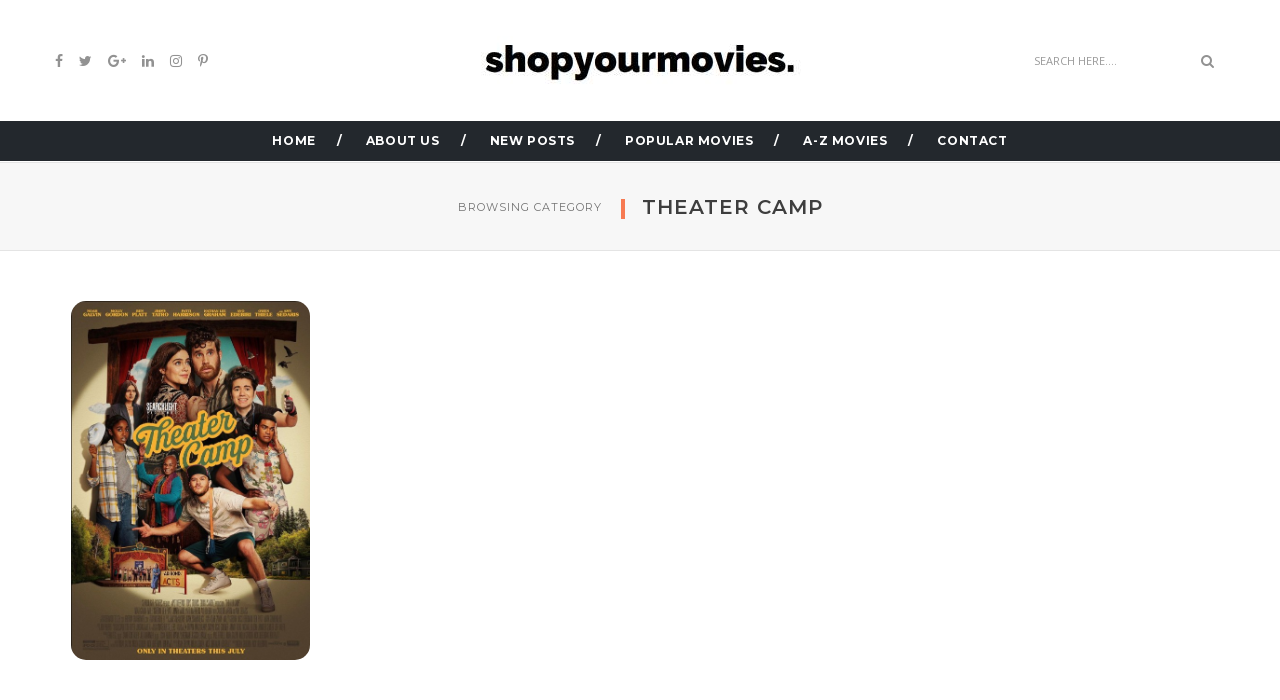

--- FILE ---
content_type: text/html; charset=UTF-8
request_url: https://www.shopyourmovies.com/theater-camp/
body_size: 69023
content:
<!DOCTYPE html>
<html dir="ltr" lang="en-US" prefix="og: https://ogp.me/ns#" class="no-js">
<head><meta charset="UTF-8"><script>if(navigator.userAgent.match(/MSIE|Internet Explorer/i)||navigator.userAgent.match(/Trident\/7\..*?rv:11/i)){var href=document.location.href;if(!href.match(/[?&]nowprocket/)){if(href.indexOf("?")==-1){if(href.indexOf("#")==-1){document.location.href=href+"?nowprocket=1"}else{document.location.href=href.replace("#","?nowprocket=1#")}}else{if(href.indexOf("#")==-1){document.location.href=href+"&nowprocket=1"}else{document.location.href=href.replace("#","&nowprocket=1#")}}}}</script><script>class RocketLazyLoadScripts{constructor(){this.triggerEvents=["keydown","mousedown","mousemove","touchmove","touchstart","touchend","wheel"],this.userEventHandler=this._triggerListener.bind(this),this.touchStartHandler=this._onTouchStart.bind(this),this.touchMoveHandler=this._onTouchMove.bind(this),this.touchEndHandler=this._onTouchEnd.bind(this),this.clickHandler=this._onClick.bind(this),this.interceptedClicks=[],window.addEventListener("pageshow",(e=>{this.persisted=e.persisted})),window.addEventListener("DOMContentLoaded",(()=>{this._preconnect3rdParties()})),this.delayedScripts={normal:[],async:[],defer:[]},this.allJQueries=[]}_addUserInteractionListener(e){document.hidden?e._triggerListener():(this.triggerEvents.forEach((t=>window.addEventListener(t,e.userEventHandler,{passive:!0}))),window.addEventListener("touchstart",e.touchStartHandler,{passive:!0}),window.addEventListener("mousedown",e.touchStartHandler),document.addEventListener("visibilitychange",e.userEventHandler))}_removeUserInteractionListener(){this.triggerEvents.forEach((e=>window.removeEventListener(e,this.userEventHandler,{passive:!0}))),document.removeEventListener("visibilitychange",this.userEventHandler)}_onTouchStart(e){"HTML"!==e.target.tagName&&(window.addEventListener("touchend",this.touchEndHandler),window.addEventListener("mouseup",this.touchEndHandler),window.addEventListener("touchmove",this.touchMoveHandler,{passive:!0}),window.addEventListener("mousemove",this.touchMoveHandler),e.target.addEventListener("click",this.clickHandler),this._renameDOMAttribute(e.target,"onclick","rocket-onclick"))}_onTouchMove(e){window.removeEventListener("touchend",this.touchEndHandler),window.removeEventListener("mouseup",this.touchEndHandler),window.removeEventListener("touchmove",this.touchMoveHandler,{passive:!0}),window.removeEventListener("mousemove",this.touchMoveHandler),e.target.removeEventListener("click",this.clickHandler),this._renameDOMAttribute(e.target,"rocket-onclick","onclick")}_onTouchEnd(e){window.removeEventListener("touchend",this.touchEndHandler),window.removeEventListener("mouseup",this.touchEndHandler),window.removeEventListener("touchmove",this.touchMoveHandler,{passive:!0}),window.removeEventListener("mousemove",this.touchMoveHandler)}_onClick(e){e.target.removeEventListener("click",this.clickHandler),this._renameDOMAttribute(e.target,"rocket-onclick","onclick"),this.interceptedClicks.push(e),e.preventDefault(),e.stopPropagation(),e.stopImmediatePropagation()}_replayClicks(){window.removeEventListener("touchstart",this.touchStartHandler,{passive:!0}),window.removeEventListener("mousedown",this.touchStartHandler),this.interceptedClicks.forEach((e=>{e.target.dispatchEvent(new MouseEvent("click",{view:e.view,bubbles:!0,cancelable:!0}))}))}_renameDOMAttribute(e,t,n){e.hasAttribute&&e.hasAttribute(t)&&(event.target.setAttribute(n,event.target.getAttribute(t)),event.target.removeAttribute(t))}_triggerListener(){this._removeUserInteractionListener(this),"loading"===document.readyState?document.addEventListener("DOMContentLoaded",this._loadEverythingNow.bind(this)):this._loadEverythingNow()}_preconnect3rdParties(){let e=[];document.querySelectorAll("script[type=rocketlazyloadscript]").forEach((t=>{if(t.hasAttribute("src")){const n=new URL(t.src).origin;n!==location.origin&&e.push({src:n,crossOrigin:t.crossOrigin||"module"===t.getAttribute("data-rocket-type")})}})),e=[...new Map(e.map((e=>[JSON.stringify(e),e]))).values()],this._batchInjectResourceHints(e,"preconnect")}async _loadEverythingNow(){this.lastBreath=Date.now(),this._delayEventListeners(),this._delayJQueryReady(this),this._handleDocumentWrite(),this._registerAllDelayedScripts(),this._preloadAllScripts(),await this._loadScriptsFromList(this.delayedScripts.normal),await this._loadScriptsFromList(this.delayedScripts.defer),await this._loadScriptsFromList(this.delayedScripts.async);try{await this._triggerDOMContentLoaded(),await this._triggerWindowLoad()}catch(e){}window.dispatchEvent(new Event("rocket-allScriptsLoaded")),this._replayClicks()}_registerAllDelayedScripts(){document.querySelectorAll("script[type=rocketlazyloadscript]").forEach((e=>{e.hasAttribute("src")?e.hasAttribute("async")&&!1!==e.async?this.delayedScripts.async.push(e):e.hasAttribute("defer")&&!1!==e.defer||"module"===e.getAttribute("data-rocket-type")?this.delayedScripts.defer.push(e):this.delayedScripts.normal.push(e):this.delayedScripts.normal.push(e)}))}async _transformScript(e){return await this._littleBreath(),new Promise((t=>{const n=document.createElement("script");[...e.attributes].forEach((e=>{let t=e.nodeName;"type"!==t&&("data-rocket-type"===t&&(t="type"),n.setAttribute(t,e.nodeValue))})),e.hasAttribute("src")?(n.addEventListener("load",t),n.addEventListener("error",t)):(n.text=e.text,t());try{e.parentNode.replaceChild(n,e)}catch(e){t()}}))}async _loadScriptsFromList(e){const t=e.shift();return t?(await this._transformScript(t),this._loadScriptsFromList(e)):Promise.resolve()}_preloadAllScripts(){this._batchInjectResourceHints([...this.delayedScripts.normal,...this.delayedScripts.defer,...this.delayedScripts.async],"preload")}_batchInjectResourceHints(e,t){var n=document.createDocumentFragment();e.forEach((e=>{if(e.src){const i=document.createElement("link");i.href=e.src,i.rel=t,"preconnect"!==t&&(i.as="script"),e.getAttribute&&"module"===e.getAttribute("data-rocket-type")&&(i.crossOrigin=!0),e.crossOrigin&&(i.crossOrigin=e.crossOrigin),n.appendChild(i)}})),document.head.appendChild(n)}_delayEventListeners(){let e={};function t(t,n){!function(t){function n(n){return e[t].eventsToRewrite.indexOf(n)>=0?"rocket-"+n:n}e[t]||(e[t]={originalFunctions:{add:t.addEventListener,remove:t.removeEventListener},eventsToRewrite:[]},t.addEventListener=function(){arguments[0]=n(arguments[0]),e[t].originalFunctions.add.apply(t,arguments)},t.removeEventListener=function(){arguments[0]=n(arguments[0]),e[t].originalFunctions.remove.apply(t,arguments)})}(t),e[t].eventsToRewrite.push(n)}function n(e,t){let n=e[t];Object.defineProperty(e,t,{get:()=>n||function(){},set(i){e["rocket"+t]=n=i}})}t(document,"DOMContentLoaded"),t(window,"DOMContentLoaded"),t(window,"load"),t(window,"pageshow"),t(document,"readystatechange"),n(document,"onreadystatechange"),n(window,"onload"),n(window,"onpageshow")}_delayJQueryReady(e){let t=window.jQuery;Object.defineProperty(window,"jQuery",{get:()=>t,set(n){if(n&&n.fn&&!e.allJQueries.includes(n)){n.fn.ready=n.fn.init.prototype.ready=function(t){e.domReadyFired?t.bind(document)(n):document.addEventListener("rocket-DOMContentLoaded",(()=>t.bind(document)(n)))};const t=n.fn.on;n.fn.on=n.fn.init.prototype.on=function(){if(this[0]===window){function e(e){return e.split(" ").map((e=>"load"===e||0===e.indexOf("load.")?"rocket-jquery-load":e)).join(" ")}"string"==typeof arguments[0]||arguments[0]instanceof String?arguments[0]=e(arguments[0]):"object"==typeof arguments[0]&&Object.keys(arguments[0]).forEach((t=>{delete Object.assign(arguments[0],{[e(t)]:arguments[0][t]})[t]}))}return t.apply(this,arguments),this},e.allJQueries.push(n)}t=n}})}async _triggerDOMContentLoaded(){this.domReadyFired=!0,await this._littleBreath(),document.dispatchEvent(new Event("rocket-DOMContentLoaded")),await this._littleBreath(),window.dispatchEvent(new Event("rocket-DOMContentLoaded")),await this._littleBreath(),document.dispatchEvent(new Event("rocket-readystatechange")),await this._littleBreath(),document.rocketonreadystatechange&&document.rocketonreadystatechange()}async _triggerWindowLoad(){await this._littleBreath(),window.dispatchEvent(new Event("rocket-load")),await this._littleBreath(),window.rocketonload&&window.rocketonload(),await this._littleBreath(),this.allJQueries.forEach((e=>e(window).trigger("rocket-jquery-load"))),await this._littleBreath();const e=new Event("rocket-pageshow");e.persisted=this.persisted,window.dispatchEvent(e),await this._littleBreath(),window.rocketonpageshow&&window.rocketonpageshow({persisted:this.persisted})}_handleDocumentWrite(){const e=new Map;document.write=document.writeln=function(t){const n=document.currentScript,i=document.createRange(),r=n.parentElement;let o=e.get(n);void 0===o&&(o=n.nextSibling,e.set(n,o));const s=document.createDocumentFragment();i.setStart(s,0),s.appendChild(i.createContextualFragment(t)),r.insertBefore(s,o)}}async _littleBreath(){Date.now()-this.lastBreath>45&&(await this._requestAnimFrame(),this.lastBreath=Date.now())}async _requestAnimFrame(){return document.hidden?new Promise((e=>setTimeout(e))):new Promise((e=>requestAnimationFrame(e)))}static run(){const e=new RocketLazyLoadScripts;e._addUserInteractionListener(e)}}RocketLazyLoadScripts.run();</script>
    <!-- keywords -->
	
	<link rel="profile" href="https://gmpg.org/xfn/11">
	    <!-- viewport -->
	<meta name="viewport" content="width=device-width,initial-scale=1.0" />
    <!-- default IE9 -->
    <meta http-equiv="X-UA-Compatible" content="IE=Edge">

    <script type="rocketlazyloadscript">(function(html){html.className = html.className.replace(/\bno-js\b/,'js')})(document.documentElement);</script>
<title>Theater Camp Clothes, Style, Outfits, Fashion, Looks | Shopyourmovies</title><link rel="preload" as="style" href="https://fonts.googleapis.com/css?family=Open%20Sans%3A100%2C200%2C300%2C400%2C500%2C600%2C700%2C800%2C900%7CMontserrat%3A100%2C200%2C300%2C400%2C500%2C600%2C700%2C800%2C900&#038;subset=latin%2Clatin-ext%2Ccyrillic%2Ccyrillic-ext%2Cgreek%2Cgreek-ext%2Cvietnamese&#038;display=swap" /><link rel="stylesheet" href="https://fonts.googleapis.com/css?family=Open%20Sans%3A100%2C200%2C300%2C400%2C500%2C600%2C700%2C800%2C900%7CMontserrat%3A100%2C200%2C300%2C400%2C500%2C600%2C700%2C800%2C900&#038;subset=latin%2Clatin-ext%2Ccyrillic%2Ccyrillic-ext%2Cgreek%2Cgreek-ext%2Cvietnamese&#038;display=swap" media="print" onload="this.media='all'" /><noscript><link rel="stylesheet" href="https://fonts.googleapis.com/css?family=Open%20Sans%3A100%2C200%2C300%2C400%2C500%2C600%2C700%2C800%2C900%7CMontserrat%3A100%2C200%2C300%2C400%2C500%2C600%2C700%2C800%2C900&#038;subset=latin%2Clatin-ext%2Ccyrillic%2Ccyrillic-ext%2Cgreek%2Cgreek-ext%2Cvietnamese&#038;display=swap" /></noscript><link rel="stylesheet" href="https://www.shopyourmovies.com/wp-content/cache/min/1/b603c34fe977782230265f43ca1786ac.css" media="all" data-minify="1" />
	<style>img:is([sizes="auto" i], [sizes^="auto," i]) { contain-intrinsic-size: 3000px 1500px }</style>
	
		<!-- All in One SEO 4.8.7 - aioseo.com -->
	<meta name="description" content="Where to buy Clothes, Style, Outfits, Fashion, Looks on Theater Camp ." />
	<meta name="robots" content="max-image-preview:large" />
	<link rel="canonical" href="https://www.shopyourmovies.com/theater-camp/" />
	<meta name="generator" content="All in One SEO (AIOSEO) 4.8.7" />
		<script type="application/ld+json" class="aioseo-schema">
			{"@context":"https:\/\/schema.org","@graph":[{"@type":"BreadcrumbList","@id":"https:\/\/www.shopyourmovies.com\/theater-camp\/#breadcrumblist","itemListElement":[{"@type":"ListItem","@id":"https:\/\/www.shopyourmovies.com#listItem","position":1,"name":"Home","item":"https:\/\/www.shopyourmovies.com","nextItem":{"@type":"ListItem","@id":"https:\/\/www.shopyourmovies.com\/theater-camp\/#listItem","name":"Theater Camp"}},{"@type":"ListItem","@id":"https:\/\/www.shopyourmovies.com\/theater-camp\/#listItem","position":2,"name":"Theater Camp","previousItem":{"@type":"ListItem","@id":"https:\/\/www.shopyourmovies.com#listItem","name":"Home"}}]},{"@type":"CollectionPage","@id":"https:\/\/www.shopyourmovies.com\/theater-camp\/#collectionpage","url":"https:\/\/www.shopyourmovies.com\/theater-camp\/","name":"Theater Camp Clothes, Style, Outfits, Fashion, Looks | Shopyourmovies","description":"Where to buy Clothes, Style, Outfits, Fashion, Looks on Theater Camp .","inLanguage":"en-US","isPartOf":{"@id":"https:\/\/www.shopyourmovies.com\/#website"},"breadcrumb":{"@id":"https:\/\/www.shopyourmovies.com\/theater-camp\/#breadcrumblist"}},{"@type":"Organization","@id":"https:\/\/www.shopyourmovies.com\/#organization","name":"Shopyourmovies ShopYourMovies","description":"Fashion, Clothing and Style from Movies ShopYourMovies is a subsidiary of the popular website ShopYourTV which is currently the largest archive off all outfits worn on tv shows. ShopYourMovies is a side project that focuses just on Movies rather than TV Shows.","url":"https:\/\/www.shopyourmovies.com\/","sameAs":["https:\/\/www.facebook.com\/shopyourtv","https:\/\/x.com\/shopyourtv","https:\/\/instagram.com\/shopyourtv"]},{"@type":"WebSite","@id":"https:\/\/www.shopyourmovies.com\/#website","url":"https:\/\/www.shopyourmovies.com\/","name":"Shopyourmovies","description":"Fashion, Clothing and Style from Movies","inLanguage":"en-US","publisher":{"@id":"https:\/\/www.shopyourmovies.com\/#organization"}}]}
		</script>
		<!-- All in One SEO -->

<link rel='dns-prefetch' href='//stats.wp.com' />
<link rel='dns-prefetch' href='//fonts.googleapis.com' />
<link rel='dns-prefetch' href='//www.googletagmanager.com' />
<link href='https://fonts.gstatic.com' crossorigin rel='preconnect' />
<link rel="alternate" type="application/rss+xml" title="Shopyourmovies &raquo; Feed" href="https://www.shopyourmovies.com/feed/" />
<link rel="alternate" type="application/rss+xml" title="Shopyourmovies &raquo; Comments Feed" href="https://www.shopyourmovies.com/comments/feed/" />
<link rel="alternate" type="application/rss+xml" title="Shopyourmovies &raquo; Theater Camp Category Feed" href="https://www.shopyourmovies.com/theater-camp/feed/" />
<style id='wp-emoji-styles-inline-css' type='text/css'>

	img.wp-smiley, img.emoji {
		display: inline !important;
		border: none !important;
		box-shadow: none !important;
		height: 1em !important;
		width: 1em !important;
		margin: 0 0.07em !important;
		vertical-align: -0.1em !important;
		background: none !important;
		padding: 0 !important;
	}
</style>



<style id='jetpack-sharing-buttons-style-inline-css' type='text/css'>
.jetpack-sharing-buttons__services-list{display:flex;flex-direction:row;flex-wrap:wrap;gap:0;list-style-type:none;margin:5px;padding:0}.jetpack-sharing-buttons__services-list.has-small-icon-size{font-size:12px}.jetpack-sharing-buttons__services-list.has-normal-icon-size{font-size:16px}.jetpack-sharing-buttons__services-list.has-large-icon-size{font-size:24px}.jetpack-sharing-buttons__services-list.has-huge-icon-size{font-size:36px}@media print{.jetpack-sharing-buttons__services-list{display:none!important}}.editor-styles-wrapper .wp-block-jetpack-sharing-buttons{gap:0;padding-inline-start:0}ul.jetpack-sharing-buttons__services-list.has-background{padding:1.25em 2.375em}
</style>
<style id='classic-theme-styles-inline-css' type='text/css'>
/*! This file is auto-generated */
.wp-block-button__link{color:#fff;background-color:#32373c;border-radius:9999px;box-shadow:none;text-decoration:none;padding:calc(.667em + 2px) calc(1.333em + 2px);font-size:1.125em}.wp-block-file__button{background:#32373c;color:#fff;text-decoration:none}
</style>
<style id='global-styles-inline-css' type='text/css'>
:root{--wp--preset--aspect-ratio--square: 1;--wp--preset--aspect-ratio--4-3: 4/3;--wp--preset--aspect-ratio--3-4: 3/4;--wp--preset--aspect-ratio--3-2: 3/2;--wp--preset--aspect-ratio--2-3: 2/3;--wp--preset--aspect-ratio--16-9: 16/9;--wp--preset--aspect-ratio--9-16: 9/16;--wp--preset--color--black: #000000;--wp--preset--color--cyan-bluish-gray: #abb8c3;--wp--preset--color--white: #ffffff;--wp--preset--color--pale-pink: #f78da7;--wp--preset--color--vivid-red: #cf2e2e;--wp--preset--color--luminous-vivid-orange: #ff6900;--wp--preset--color--luminous-vivid-amber: #fcb900;--wp--preset--color--light-green-cyan: #7bdcb5;--wp--preset--color--vivid-green-cyan: #00d084;--wp--preset--color--pale-cyan-blue: #8ed1fc;--wp--preset--color--vivid-cyan-blue: #0693e3;--wp--preset--color--vivid-purple: #9b51e0;--wp--preset--gradient--vivid-cyan-blue-to-vivid-purple: linear-gradient(135deg,rgba(6,147,227,1) 0%,rgb(155,81,224) 100%);--wp--preset--gradient--light-green-cyan-to-vivid-green-cyan: linear-gradient(135deg,rgb(122,220,180) 0%,rgb(0,208,130) 100%);--wp--preset--gradient--luminous-vivid-amber-to-luminous-vivid-orange: linear-gradient(135deg,rgba(252,185,0,1) 0%,rgba(255,105,0,1) 100%);--wp--preset--gradient--luminous-vivid-orange-to-vivid-red: linear-gradient(135deg,rgba(255,105,0,1) 0%,rgb(207,46,46) 100%);--wp--preset--gradient--very-light-gray-to-cyan-bluish-gray: linear-gradient(135deg,rgb(238,238,238) 0%,rgb(169,184,195) 100%);--wp--preset--gradient--cool-to-warm-spectrum: linear-gradient(135deg,rgb(74,234,220) 0%,rgb(151,120,209) 20%,rgb(207,42,186) 40%,rgb(238,44,130) 60%,rgb(251,105,98) 80%,rgb(254,248,76) 100%);--wp--preset--gradient--blush-light-purple: linear-gradient(135deg,rgb(255,206,236) 0%,rgb(152,150,240) 100%);--wp--preset--gradient--blush-bordeaux: linear-gradient(135deg,rgb(254,205,165) 0%,rgb(254,45,45) 50%,rgb(107,0,62) 100%);--wp--preset--gradient--luminous-dusk: linear-gradient(135deg,rgb(255,203,112) 0%,rgb(199,81,192) 50%,rgb(65,88,208) 100%);--wp--preset--gradient--pale-ocean: linear-gradient(135deg,rgb(255,245,203) 0%,rgb(182,227,212) 50%,rgb(51,167,181) 100%);--wp--preset--gradient--electric-grass: linear-gradient(135deg,rgb(202,248,128) 0%,rgb(113,206,126) 100%);--wp--preset--gradient--midnight: linear-gradient(135deg,rgb(2,3,129) 0%,rgb(40,116,252) 100%);--wp--preset--font-size--small: 13px;--wp--preset--font-size--medium: 20px;--wp--preset--font-size--large: 36px;--wp--preset--font-size--x-large: 42px;--wp--preset--spacing--20: 0.44rem;--wp--preset--spacing--30: 0.67rem;--wp--preset--spacing--40: 1rem;--wp--preset--spacing--50: 1.5rem;--wp--preset--spacing--60: 2.25rem;--wp--preset--spacing--70: 3.38rem;--wp--preset--spacing--80: 5.06rem;--wp--preset--shadow--natural: 6px 6px 9px rgba(0, 0, 0, 0.2);--wp--preset--shadow--deep: 12px 12px 50px rgba(0, 0, 0, 0.4);--wp--preset--shadow--sharp: 6px 6px 0px rgba(0, 0, 0, 0.2);--wp--preset--shadow--outlined: 6px 6px 0px -3px rgba(255, 255, 255, 1), 6px 6px rgba(0, 0, 0, 1);--wp--preset--shadow--crisp: 6px 6px 0px rgba(0, 0, 0, 1);}:where(.is-layout-flex){gap: 0.5em;}:where(.is-layout-grid){gap: 0.5em;}body .is-layout-flex{display: flex;}.is-layout-flex{flex-wrap: wrap;align-items: center;}.is-layout-flex > :is(*, div){margin: 0;}body .is-layout-grid{display: grid;}.is-layout-grid > :is(*, div){margin: 0;}:where(.wp-block-columns.is-layout-flex){gap: 2em;}:where(.wp-block-columns.is-layout-grid){gap: 2em;}:where(.wp-block-post-template.is-layout-flex){gap: 1.25em;}:where(.wp-block-post-template.is-layout-grid){gap: 1.25em;}.has-black-color{color: var(--wp--preset--color--black) !important;}.has-cyan-bluish-gray-color{color: var(--wp--preset--color--cyan-bluish-gray) !important;}.has-white-color{color: var(--wp--preset--color--white) !important;}.has-pale-pink-color{color: var(--wp--preset--color--pale-pink) !important;}.has-vivid-red-color{color: var(--wp--preset--color--vivid-red) !important;}.has-luminous-vivid-orange-color{color: var(--wp--preset--color--luminous-vivid-orange) !important;}.has-luminous-vivid-amber-color{color: var(--wp--preset--color--luminous-vivid-amber) !important;}.has-light-green-cyan-color{color: var(--wp--preset--color--light-green-cyan) !important;}.has-vivid-green-cyan-color{color: var(--wp--preset--color--vivid-green-cyan) !important;}.has-pale-cyan-blue-color{color: var(--wp--preset--color--pale-cyan-blue) !important;}.has-vivid-cyan-blue-color{color: var(--wp--preset--color--vivid-cyan-blue) !important;}.has-vivid-purple-color{color: var(--wp--preset--color--vivid-purple) !important;}.has-black-background-color{background-color: var(--wp--preset--color--black) !important;}.has-cyan-bluish-gray-background-color{background-color: var(--wp--preset--color--cyan-bluish-gray) !important;}.has-white-background-color{background-color: var(--wp--preset--color--white) !important;}.has-pale-pink-background-color{background-color: var(--wp--preset--color--pale-pink) !important;}.has-vivid-red-background-color{background-color: var(--wp--preset--color--vivid-red) !important;}.has-luminous-vivid-orange-background-color{background-color: var(--wp--preset--color--luminous-vivid-orange) !important;}.has-luminous-vivid-amber-background-color{background-color: var(--wp--preset--color--luminous-vivid-amber) !important;}.has-light-green-cyan-background-color{background-color: var(--wp--preset--color--light-green-cyan) !important;}.has-vivid-green-cyan-background-color{background-color: var(--wp--preset--color--vivid-green-cyan) !important;}.has-pale-cyan-blue-background-color{background-color: var(--wp--preset--color--pale-cyan-blue) !important;}.has-vivid-cyan-blue-background-color{background-color: var(--wp--preset--color--vivid-cyan-blue) !important;}.has-vivid-purple-background-color{background-color: var(--wp--preset--color--vivid-purple) !important;}.has-black-border-color{border-color: var(--wp--preset--color--black) !important;}.has-cyan-bluish-gray-border-color{border-color: var(--wp--preset--color--cyan-bluish-gray) !important;}.has-white-border-color{border-color: var(--wp--preset--color--white) !important;}.has-pale-pink-border-color{border-color: var(--wp--preset--color--pale-pink) !important;}.has-vivid-red-border-color{border-color: var(--wp--preset--color--vivid-red) !important;}.has-luminous-vivid-orange-border-color{border-color: var(--wp--preset--color--luminous-vivid-orange) !important;}.has-luminous-vivid-amber-border-color{border-color: var(--wp--preset--color--luminous-vivid-amber) !important;}.has-light-green-cyan-border-color{border-color: var(--wp--preset--color--light-green-cyan) !important;}.has-vivid-green-cyan-border-color{border-color: var(--wp--preset--color--vivid-green-cyan) !important;}.has-pale-cyan-blue-border-color{border-color: var(--wp--preset--color--pale-cyan-blue) !important;}.has-vivid-cyan-blue-border-color{border-color: var(--wp--preset--color--vivid-cyan-blue) !important;}.has-vivid-purple-border-color{border-color: var(--wp--preset--color--vivid-purple) !important;}.has-vivid-cyan-blue-to-vivid-purple-gradient-background{background: var(--wp--preset--gradient--vivid-cyan-blue-to-vivid-purple) !important;}.has-light-green-cyan-to-vivid-green-cyan-gradient-background{background: var(--wp--preset--gradient--light-green-cyan-to-vivid-green-cyan) !important;}.has-luminous-vivid-amber-to-luminous-vivid-orange-gradient-background{background: var(--wp--preset--gradient--luminous-vivid-amber-to-luminous-vivid-orange) !important;}.has-luminous-vivid-orange-to-vivid-red-gradient-background{background: var(--wp--preset--gradient--luminous-vivid-orange-to-vivid-red) !important;}.has-very-light-gray-to-cyan-bluish-gray-gradient-background{background: var(--wp--preset--gradient--very-light-gray-to-cyan-bluish-gray) !important;}.has-cool-to-warm-spectrum-gradient-background{background: var(--wp--preset--gradient--cool-to-warm-spectrum) !important;}.has-blush-light-purple-gradient-background{background: var(--wp--preset--gradient--blush-light-purple) !important;}.has-blush-bordeaux-gradient-background{background: var(--wp--preset--gradient--blush-bordeaux) !important;}.has-luminous-dusk-gradient-background{background: var(--wp--preset--gradient--luminous-dusk) !important;}.has-pale-ocean-gradient-background{background: var(--wp--preset--gradient--pale-ocean) !important;}.has-electric-grass-gradient-background{background: var(--wp--preset--gradient--electric-grass) !important;}.has-midnight-gradient-background{background: var(--wp--preset--gradient--midnight) !important;}.has-small-font-size{font-size: var(--wp--preset--font-size--small) !important;}.has-medium-font-size{font-size: var(--wp--preset--font-size--medium) !important;}.has-large-font-size{font-size: var(--wp--preset--font-size--large) !important;}.has-x-large-font-size{font-size: var(--wp--preset--font-size--x-large) !important;}
:where(.wp-block-post-template.is-layout-flex){gap: 1.25em;}:where(.wp-block-post-template.is-layout-grid){gap: 1.25em;}
:where(.wp-block-columns.is-layout-flex){gap: 2em;}:where(.wp-block-columns.is-layout-grid){gap: 2em;}
:root :where(.wp-block-pullquote){font-size: 1.5em;line-height: 1.6;}
</style>










<script type="rocketlazyloadscript" data-rocket-type="text/javascript" src="https://www.shopyourmovies.com/wp-includes/js/jquery/jquery.min.js?ver=3.7.1" id="jquery-core-js" defer></script>
<script type="rocketlazyloadscript" data-rocket-type="text/javascript" src="https://www.shopyourmovies.com/wp-includes/js/jquery/jquery-migrate.min.js?ver=3.4.1" id="jquery-migrate-js" defer></script>
<!--[if lt IE 9]>
<script type="text/javascript" src="https://www.shopyourmovies.com/wp-content/themes/paperio/assets/js/html5shiv.js?ver=3.7.3" id="paperio-html5-js"></script>
<![endif]-->
<script type="rocketlazyloadscript" data-rocket-type="text/javascript" src="https://www.shopyourmovies.com/wp-content/plugins/paperio-addons/js/instafeed.min.js?ver=1.3.3" id="instafeed-js" defer></script>
<link rel="https://api.w.org/" href="https://www.shopyourmovies.com/wp-json/" /><link rel="alternate" title="JSON" type="application/json" href="https://www.shopyourmovies.com/wp-json/wp/v2/categories/3031" /><link rel="EditURI" type="application/rsd+xml" title="RSD" href="https://www.shopyourmovies.com/xmlrpc.php?rsd" />
<!-- auto ad code generated by Easy Google AdSense plugin v1.0.13 --><script type="rocketlazyloadscript" async src="https://pagead2.googlesyndication.com/pagead/js/adsbygoogle.js?client=ca-pub-0221490262260850" crossorigin="anonymous"></script><!-- Easy Google AdSense plugin --><meta name="generator" content="Site Kit by Google 1.162.1" />	<style>img#wpstats{display:none}</style>
		<link rel="icon" type="image/png" href="/wp-content/uploads/fbrfg/favicon-96x96.png" sizes="96x96" />
<link rel="icon" type="image/svg+xml" href="/wp-content/uploads/fbrfg/favicon.svg" />
<link rel="shortcut icon" href="/wp-content/uploads/fbrfg/favicon.ico" />
<link rel="apple-touch-icon" sizes="180x180" href="/wp-content/uploads/fbrfg/apple-touch-icon.png" />
<link rel="manifest" href="/wp-content/uploads/fbrfg/site.webmanifest" />                <link rel="shortcut icon" href="https://www.shopyourmovies.com/wp-content/themes/paperio/assets/images/favicon.ico">
                		<style type="text/css" id="wp-custom-css">
			#captcha_code {
    width: 100px;
}
.footer-bg .blog-thumbnail.fl-left a img {
    height: auto;
}
/* sert home page cat height */
.col-md-3.favs {
    min-height: 435px;
}
.inner-cat-blog .afterborder {
    visibility: hidden;
}		</style>
		<style id="paperio-custom-css" type="text/css">body{font-family:Open Sans,sans-serif;}.alt-font,.mfp-title,h1,h2,h3,h4,h5,h6,.breadcrumb-style-1 .breadcrumb li,.site-footer .tagcloud a,#success,.paperio-default-menu li{font-family:Montserrat,sans-serif;}.navbar-default .navbar-nav li a{text-transform:uppercase;}.promo-title{font-size:Advertisement;}.paperio-theme-option .widget-title{font-size:18;}.entry-content,.entry-content p{font-size:16;}.entry-content p a{color:#0db6e0;}.entry-content p a:hover{color:#16aaf4;}.category-layout-title{font-size:14px;}body.paperio-theme-option{background:#ffffff;}.footer-bg{background:#ffffff;}</style><noscript><style id="rocket-lazyload-nojs-css">.rll-youtube-player, [data-lazy-src]{display:none !important;}</style></noscript></head>
<body data-rsssl=1 class="archive category category-theater-camp category-3031 theme-orange paperio-theme-option" itemscope="itemscope" itemtype="http://schema.org/WebPage">

<!-- Header --><header id="masthead" class="site-header bg-white header-style-2 navbar-fixed-top header-img navbar-bottom" itemscope="itemscope" itemtype="http://schema.org/WPHeader"><!-- Header Logo --><div class="header-logo"><div class="container"><div class="row"><!-- Social Icons -->
<div class="col-md-4 col-sm-4 col-xs-6 social-icon"><a href="#" target="_self"><i class="fa fa-facebook"></i></a><a href="#" target="_self"><i class="fa fa-twitter"></i></a><a href="#" target="_self"><i class="fa fa-google-plus"></i></a><a href="#" target="_self"><i class="fa fa-linkedin"></i></a><a href="#" target="_self"><i class="fa fa-instagram"></i></a><a href="#" target="_self"><i class="fa fa-pinterest-p"></i></a></div><!-- End Social Icons -->

<!-- logo -->
<div class="col-md-4 text-center no-padding"><div class="logo"><a href="https://www.shopyourmovies.com/" rel="home" itemprop="url"><img width="350" height="50" src="data:image/svg+xml,%3Csvg%20xmlns='http://www.w3.org/2000/svg'%20viewBox='0%200%20350%2050'%3E%3C/svg%3E" data-at2x="https://www.shopyourmovies.com/wp-content/uploads/2019/06/New-Project-1.jpg" alt="Shopyourmovies" data-lazy-src="https://www.shopyourmovies.com/wp-content/uploads/2019/06/New-Project-1.jpg"><noscript><img width="350" height="50" src="https://www.shopyourmovies.com/wp-content/uploads/2019/06/New-Project-1.jpg" data-at2x="https://www.shopyourmovies.com/wp-content/uploads/2019/06/New-Project-1.jpg" alt="Shopyourmovies"></noscript></a></div></div><!-- end logo -->

<!-- Search -->
<div class="col-md-4 col-sm-4 col-xs-6 fl-right search-box"><form role="search" method="get" class="search-form navbar-form no-padding" action="https://www.shopyourmovies.com/">
	<div class="input-group add-on">
		<input type="search" class="search-field form-control" placeholder="Search Here...." value="" name="s" />
		<div class="input-group-btn">
        	<button class="btn btn-default" type="submit"><i class="fa fa-search"></i></button>
        </div>
	</div>
</form></div><!--End Search -->
</div></div></div><!-- End Header Logo --><!-- Menu --><nav id="site-navigation" class="navbar navbar-default navbar-static-top background-color white-link-nav no-margin-top sm-bg-transparent" itemscope="itemscope" itemtype="http://schema.org/SiteNavigationElement"><div class="container"><div class="row"><div class="col-md-12 col-sm-12 col-xs-12">
    <!-- toggle navigation -->
    <div class="navbar-header">
        <button data-target=".navbar-collapse" data-toggle="collapse" class="navbar-toggle" type="button">
            <span class="icon-bar"></span>
            <span class="icon-bar"></span>
            <span class="icon-bar"></span>
        </button>                       
    </div>
    <!-- end toggle navigation -->
    <!-- main menu -->
    <div class="menu-main-menu-container navbar-collapse collapse alt-font"><ul id="menu-main-menu" class="nav navbar-nav navbar-white paperio-default-menu"><li id="menu-item-840" class="menu-item menu-item-type-post_type menu-item-object-page menu-item-home menu-item-840"><a href="https://www.shopyourmovies.com/" itemprop="url">HOME</a></li>
<li id="menu-item-848" class="menu-item menu-item-type-post_type menu-item-object-page menu-item-848"><a href="https://www.shopyourmovies.com/about-me/" itemprop="url">ABOUT US</a></li>
<li id="menu-item-842" class="menu-item menu-item-type-post_type menu-item-object-page current_page_parent menu-item-842"><a href="https://www.shopyourmovies.com/blog/" itemprop="url">NEW POSTS</a></li>
<li id="menu-item-841" class="menu-item menu-item-type-post_type menu-item-object-page menu-item-841"><a href="https://www.shopyourmovies.com/popular-movies/" itemprop="url">POPULAR MOVIES</a></li>
<li id="menu-item-8025" class="menu-item menu-item-type-post_type menu-item-object-page menu-item-8025"><a href="https://www.shopyourmovies.com/a-z-movies/" itemprop="url">A-Z MOVIES</a></li>
<li id="menu-item-265" class="menu-item menu-item-type-post_type menu-item-object-page menu-item-265"><a href="https://www.shopyourmovies.com/contact/" itemprop="url">CONTACT</a></li>
</ul></div>    <!-- end main menu -->
</div></div></div></nav><!-- End Menu --></header><!-- End Header --><div class="below-navigation clear-both"></div>
<section class="page-title-small border-bottom-mid-gray border-top-mid-gray blog-single-page-background bg-gray"><div class="container-fluid"><div class="row"><div class="col-md-12 col-sm-12 col-xs-12 text-center"><span class="text-extra-small text-uppercase alt-font right-separator blog-single-page-meta">Browsing Category</span><h2 class="title-small position-reletive font-weight-600 text-uppercase text-mid-gray blog-headline right-separator blog-single-page-title no-margin-bottom">Theater Camp</h2></div></div></div></section><div class="container" style="margin-bottom:40px;">
    <div class="singlewrap colored" style="margin-top:50px;">
        <div class="col-md-12">
            <div class="row">

                </pre> 
                        <div class="col-md-3">
                            <div style="padding: 0 6%;" class="row" > 
                                <div class="col-md-11">
                                    <div class="row">
                                        <img  alt="No Image" src=https://www.shopyourmovies.com/wp-content/uploads/2023/10/teathre.jpg width="100%" height="100%">
                                    </div>
                                </div>
                                <div class="col-md-1"></div>
                            </div>
                        </div>
                        <div class="col-md-9">
                            <div style="margin-bottom:20px;" class="row top-grid-width">
                                                                                            </div>
                        </div>
                                </div>
        </div>
    </div>
</div>


<section class="paperio-breadcrumb-navigation"><div class="container"><div class="row"><div class="col-md-12 col-sm-12 col-xs-12"><ul class="text-extra-small text-uppercase alt-font paperio-breadcrumb-settings" itemscope="" itemtype="http://schema.org/BreadcrumbList">
<li itemprop="itemListElement" itemscope itemtype="http://schema.org/ListItem"><a itemprop="item" href="https://www.shopyourmovies.com/" title="Browse to: Home" class="text-link-light-gray"><span itemprop="name">Home</span></a><meta itemprop="position" content="1" /></li><li itemprop="itemListElement" itemscope itemtype="http://schema.org/ListItem"><span itemprop="name">Theater Camp</span><meta itemprop="position" content="2" /></li>
</ul></div></div></div></section><section class="margin-five-top margin-five-bottom sm-margin-eight-top sm-margin-eight-bottom xs-margin-twelve-top xs-margin-twelve-bottom"><div class="container"><div class="row"><div class="col-md-12 col-sm-12 col-xs-12"><div class="row number-pagination post-grid-four-columns" data-column=4><div id="post-10003" class="grid-four-columns-button first-post post-10003 post type-post status-publish format-standard has-post-thumbnail hentry category-theater-camp tag-ben-platt tag-jack-and-jones tag-theater-camp col-md-3 col-sm-6 col-xs-12 margin-six-bottom xs-margin-ten-bottom"><div class="blog-image"><!-- post image --><a href="https://www.shopyourmovies.com/theater-camp-amos-striped-button-down-shirt/"><img width="800" height="800" src="data:image/svg+xml,%3Csvg%20xmlns='http://www.w3.org/2000/svg'%20viewBox='0%200%20800%20800'%3E%3C/svg%3E" class="attachment-full size-full wp-post-image" alt="" decoding="async" fetchpriority="high" data-lazy-srcset="https://www.shopyourmovies.com/wp-content/uploads/2023/09/736EC9A8-8FF1-4EFE-A6B8-58212ECAA0E4.jpg?v=1694968637 800w, https://www.shopyourmovies.com/wp-content/uploads/2023/09/736EC9A8-8FF1-4EFE-A6B8-58212ECAA0E4-300x300.jpg?v=1694968637 300w, https://www.shopyourmovies.com/wp-content/uploads/2023/09/736EC9A8-8FF1-4EFE-A6B8-58212ECAA0E4-150x150.jpg?v=1694968637 150w, https://www.shopyourmovies.com/wp-content/uploads/2023/09/736EC9A8-8FF1-4EFE-A6B8-58212ECAA0E4-768x768.jpg?v=1694968637 768w, https://www.shopyourmovies.com/wp-content/uploads/2023/09/736EC9A8-8FF1-4EFE-A6B8-58212ECAA0E4-771x771.jpg?v=1694968637 771w, https://www.shopyourmovies.com/wp-content/uploads/2023/09/736EC9A8-8FF1-4EFE-A6B8-58212ECAA0E4-420x420.jpg?v=1694968637 420w, https://www.shopyourmovies.com/wp-content/uploads/2023/09/736EC9A8-8FF1-4EFE-A6B8-58212ECAA0E4-81x81.jpg?v=1694968637 81w" data-lazy-sizes="(max-width: 800px) 100vw, 800px" data-lazy-src="https://www.shopyourmovies.com/wp-content/uploads/2023/09/736EC9A8-8FF1-4EFE-A6B8-58212ECAA0E4.jpg?v=1694968637" /><noscript><img width="800" height="800" src="https://www.shopyourmovies.com/wp-content/uploads/2023/09/736EC9A8-8FF1-4EFE-A6B8-58212ECAA0E4.jpg?v=1694968637" class="attachment-full size-full wp-post-image" alt="" decoding="async" fetchpriority="high" srcset="https://www.shopyourmovies.com/wp-content/uploads/2023/09/736EC9A8-8FF1-4EFE-A6B8-58212ECAA0E4.jpg?v=1694968637 800w, https://www.shopyourmovies.com/wp-content/uploads/2023/09/736EC9A8-8FF1-4EFE-A6B8-58212ECAA0E4-300x300.jpg?v=1694968637 300w, https://www.shopyourmovies.com/wp-content/uploads/2023/09/736EC9A8-8FF1-4EFE-A6B8-58212ECAA0E4-150x150.jpg?v=1694968637 150w, https://www.shopyourmovies.com/wp-content/uploads/2023/09/736EC9A8-8FF1-4EFE-A6B8-58212ECAA0E4-768x768.jpg?v=1694968637 768w, https://www.shopyourmovies.com/wp-content/uploads/2023/09/736EC9A8-8FF1-4EFE-A6B8-58212ECAA0E4-771x771.jpg?v=1694968637 771w, https://www.shopyourmovies.com/wp-content/uploads/2023/09/736EC9A8-8FF1-4EFE-A6B8-58212ECAA0E4-420x420.jpg?v=1694968637 420w, https://www.shopyourmovies.com/wp-content/uploads/2023/09/736EC9A8-8FF1-4EFE-A6B8-58212ECAA0E4-81x81.jpg?v=1694968637 81w" sizes="(max-width: 800px) 100vw, 800px" /></noscript></a><!-- post image --></div><!-- post detail --><div class="blog-details"><h2 class="alt-font font-weight-600 title-small text-mid-gray margin-six-top no-margin-lr xs-no-margin-bottom entry-title category-layout-title no-margin-bottom"><a rel="bookmark" href="https://www.shopyourmovies.com/theater-camp-amos-striped-button-down-shirt/">Theater Camp: Amos&#8217; Striped Button Down Shirt</a></h2><div class="letter-spacing-1 text-extra-small text-uppercase margin-five-bottom display-inline-block category-layout-meta"><ul class="post-meta-box meta-box-style2"><li><a rel="category tag" class="text-link-light-gray category-layout-meta-link" href="https://www.shopyourmovies.com/theater-camp/">Theater Camp</a></li></ul></div><div class="blog-meta text-uppercase"><a href="https://www.shopyourmovies.com/theater-camp-amos-striped-button-down-shirt/" class="btn btn-very-small text-uppercase alt-font no-letter-spacing btn-border">OUTFIT DETAILS <i class="fa fa-long-arrow-right"></i></a><ul class="fl-right blog-listing-comment"><li><a href="https://www.shopyourmovies.com/theater-camp-amos-striped-button-down-shirt/#respond" class="comment category-layout-comment-link" ><i class="fa fa-comment-o"></i><span>No Comment</span></a></li><li><a href="https://www.shopyourmovies.com/wp-admin/admin-ajax.php?action=process_simple_like&nonce=b1036dba59&post_id=10003&disabled=true&is_comment=0" class="sl-button text-link-black category-layout-comment-link sl-button-10003" data-nonce="b1036dba59" data-post-id="10003" data-iscomment="0" title="Like"><i class="fa fa-heart-o"></i><span>114 </span></a></li></ul></div></div><!-- end post detail --></div><div id="post-9999" class="grid-four-columns-button last-post post-9999 post type-post status-publish format-standard has-post-thumbnail hentry category-theater-camp tag-2149 tag-molly-gordon tag-old-navy tag-theater-camp col-md-3 col-sm-6 col-xs-12 margin-six-bottom xs-margin-ten-bottom"><div class="blog-image"><!-- post image --><a href="https://www.shopyourmovies.com/theater-camp-rebecca-dianes-sweater-tank/"><img width="800" height="800" src="data:image/svg+xml,%3Csvg%20xmlns='http://www.w3.org/2000/svg'%20viewBox='0%200%20800%20800'%3E%3C/svg%3E" class="attachment-full size-full wp-post-image" alt="" decoding="async" data-lazy-srcset="https://www.shopyourmovies.com/wp-content/uploads/2023/09/890E8009-5ACA-4D84-80BF-C9C4AADBD31C.jpg?v=1694968648 800w, https://www.shopyourmovies.com/wp-content/uploads/2023/09/890E8009-5ACA-4D84-80BF-C9C4AADBD31C-300x300.jpg?v=1694968648 300w, https://www.shopyourmovies.com/wp-content/uploads/2023/09/890E8009-5ACA-4D84-80BF-C9C4AADBD31C-150x150.jpg?v=1694968648 150w, https://www.shopyourmovies.com/wp-content/uploads/2023/09/890E8009-5ACA-4D84-80BF-C9C4AADBD31C-768x768.jpg?v=1694968648 768w, https://www.shopyourmovies.com/wp-content/uploads/2023/09/890E8009-5ACA-4D84-80BF-C9C4AADBD31C-771x771.jpg?v=1694968648 771w, https://www.shopyourmovies.com/wp-content/uploads/2023/09/890E8009-5ACA-4D84-80BF-C9C4AADBD31C-420x420.jpg?v=1694968648 420w, https://www.shopyourmovies.com/wp-content/uploads/2023/09/890E8009-5ACA-4D84-80BF-C9C4AADBD31C-81x81.jpg?v=1694968648 81w" data-lazy-sizes="(max-width: 800px) 100vw, 800px" data-lazy-src="https://www.shopyourmovies.com/wp-content/uploads/2023/09/890E8009-5ACA-4D84-80BF-C9C4AADBD31C.jpg?v=1694968648" /><noscript><img width="800" height="800" src="https://www.shopyourmovies.com/wp-content/uploads/2023/09/890E8009-5ACA-4D84-80BF-C9C4AADBD31C.jpg?v=1694968648" class="attachment-full size-full wp-post-image" alt="" decoding="async" srcset="https://www.shopyourmovies.com/wp-content/uploads/2023/09/890E8009-5ACA-4D84-80BF-C9C4AADBD31C.jpg?v=1694968648 800w, https://www.shopyourmovies.com/wp-content/uploads/2023/09/890E8009-5ACA-4D84-80BF-C9C4AADBD31C-300x300.jpg?v=1694968648 300w, https://www.shopyourmovies.com/wp-content/uploads/2023/09/890E8009-5ACA-4D84-80BF-C9C4AADBD31C-150x150.jpg?v=1694968648 150w, https://www.shopyourmovies.com/wp-content/uploads/2023/09/890E8009-5ACA-4D84-80BF-C9C4AADBD31C-768x768.jpg?v=1694968648 768w, https://www.shopyourmovies.com/wp-content/uploads/2023/09/890E8009-5ACA-4D84-80BF-C9C4AADBD31C-771x771.jpg?v=1694968648 771w, https://www.shopyourmovies.com/wp-content/uploads/2023/09/890E8009-5ACA-4D84-80BF-C9C4AADBD31C-420x420.jpg?v=1694968648 420w, https://www.shopyourmovies.com/wp-content/uploads/2023/09/890E8009-5ACA-4D84-80BF-C9C4AADBD31C-81x81.jpg?v=1694968648 81w" sizes="(max-width: 800px) 100vw, 800px" /></noscript></a><!-- post image --></div><!-- post detail --><div class="blog-details"><h2 class="alt-font font-weight-600 title-small text-mid-gray margin-six-top no-margin-lr xs-no-margin-bottom entry-title category-layout-title no-margin-bottom"><a rel="bookmark" href="https://www.shopyourmovies.com/theater-camp-rebecca-dianes-sweater-tank/">Theater Camp: Rebecca-Diane&#8217;s Sweater Tank</a></h2><div class="letter-spacing-1 text-extra-small text-uppercase margin-five-bottom display-inline-block category-layout-meta"><ul class="post-meta-box meta-box-style2"><li><a rel="category tag" class="text-link-light-gray category-layout-meta-link" href="https://www.shopyourmovies.com/theater-camp/">Theater Camp</a></li></ul></div><div class="blog-meta text-uppercase"><a href="https://www.shopyourmovies.com/theater-camp-rebecca-dianes-sweater-tank/" class="btn btn-very-small text-uppercase alt-font no-letter-spacing btn-border">OUTFIT DETAILS <i class="fa fa-long-arrow-right"></i></a><ul class="fl-right blog-listing-comment"><li><a href="https://www.shopyourmovies.com/theater-camp-rebecca-dianes-sweater-tank/#respond" class="comment category-layout-comment-link" ><i class="fa fa-comment-o"></i><span>No Comment</span></a></li><li><a href="https://www.shopyourmovies.com/wp-admin/admin-ajax.php?action=process_simple_like&nonce=b1036dba59&post_id=9999&disabled=true&is_comment=0" class="sl-button text-link-black category-layout-comment-link sl-button-9999" data-nonce="b1036dba59" data-post-id="9999" data-iscomment="0" title="Like"><i class="fa fa-heart-o"></i><span>138 </span></a></li></ul></div></div><!-- end post detail --></div></div><div class="page-separator-parent display-none"><div class="col-md-12 col-sm-12 col-xs-12 margin-seven-bottom sm-display-none page-separator"><div class="separator-line-wide background-color"></div></div></div></div></div></div></section><section id="colophon" class="border-footer site-footer bg-white" itemscope="itemscope" itemtype="http://schema.org/WPFooter"><div class="container-fluid padding-two-top xs-padding-ten-top"><div class="row"><div class="container"></div></div><div class="row footer-bg bg-white"><div class="container no-padding padding-two-top"><div class="col-md-4 col-sm-12 col-xs-12 sm-margin-top-30 footer-three-sidebar xs-no-margin-top"><div id="text-5" class="widget widget_text">			<div class="textwidget"><div class="hide-text-sidebar margin-bottom-10 text-center text-mid-gray text-large">On social networks.</div><ul class="footer-social-icons-center">

<li><a href="https://www.facebook.com/shopyourtv" target="_blank"><i class="fa fa-facebook social-icon-fa"></i></a></li>

<li><a href="https://www.twitter.com/shopyourtv" target="_blank"><i class="fa fa-twitter social-icon-fa"></i></a></li>

<li><a href="https://www.instagram.com/shopyourtv" target="_blank"><i class="fa fa-instagram social-icon-fa"></i></a></li>


<li><a href="https://pinterest.com/shopyourtv" target="_blank"><i class="fa fa-pinterest-p social-icon-fa"></i></a></li><li>

</ul></div>
		</div></div><div class="col-md-4 col-sm-12 col-xs-12 sm-margin-top-30 footer-three-sidebar"><div id="paperio_popular_post_widget-5" class="widget widget_paperio_popular_post_widget"><h6 class="widget-title text-mid-gray text-uppercase font-weight-600 margin-bottom-25">Latest Post</h5><div class="popular-post-wrapper"><div class="col-sm-12 col-xs-12 text-extra-small no-padding-lr blog-list margin-bottom-15 sm-margin-three-bottom xs-margin-three-bottom first-post"><div class="blog-thumbnail fl-left"><a href="https://www.shopyourmovies.com/10-things-i-hate-about-you-chastitys-floral-dress/"><img width="81" height="63" src="data:image/svg+xml,%3Csvg%20xmlns='http://www.w3.org/2000/svg'%20viewBox='0%200%2081%2063'%3E%3C/svg%3E" class="attachment-paperio-popular-posts-thumb size-paperio-popular-posts-thumb wp-post-image" alt="" decoding="async" data-lazy-srcset="https://www.shopyourmovies.com/wp-content/uploads/2026/01/chastity-floral-dress-81x63.png?v=1768661639 81w, https://www.shopyourmovies.com/wp-content/uploads/2026/01/chastity-floral-dress-300x232.png?v=1768661639 300w, https://www.shopyourmovies.com/wp-content/uploads/2026/01/chastity-floral-dress-768x594.png?v=1768661639 768w, https://www.shopyourmovies.com/wp-content/uploads/2026/01/chastity-floral-dress-420x325.png?v=1768661639 420w, https://www.shopyourmovies.com/wp-content/uploads/2026/01/chastity-floral-dress.png?v=1768661639 800w" data-lazy-sizes="(max-width: 81px) 100vw, 81px" data-lazy-src="https://www.shopyourmovies.com/wp-content/uploads/2026/01/chastity-floral-dress-81x63.png?v=1768661639" /><noscript><img width="81" height="63" src="https://www.shopyourmovies.com/wp-content/uploads/2026/01/chastity-floral-dress-81x63.png?v=1768661639" class="attachment-paperio-popular-posts-thumb size-paperio-popular-posts-thumb wp-post-image" alt="" decoding="async" srcset="https://www.shopyourmovies.com/wp-content/uploads/2026/01/chastity-floral-dress-81x63.png?v=1768661639 81w, https://www.shopyourmovies.com/wp-content/uploads/2026/01/chastity-floral-dress-300x232.png?v=1768661639 300w, https://www.shopyourmovies.com/wp-content/uploads/2026/01/chastity-floral-dress-768x594.png?v=1768661639 768w, https://www.shopyourmovies.com/wp-content/uploads/2026/01/chastity-floral-dress-420x325.png?v=1768661639 420w, https://www.shopyourmovies.com/wp-content/uploads/2026/01/chastity-floral-dress.png?v=1768661639 800w" sizes="(max-width: 81px) 100vw, 81px" /></noscript></a></div><div class="blog-con"><p class="text-uppercase margin-three-bottom"><a href="https://www.shopyourmovies.com/10-things-i-hate-about-you-chastitys-floral-dress/">10 Things I Hate About You: Chastity&#8217;s Floral Dress</a></p><span>Jan 17, 2026</span></div></div><div class="col-sm-12 col-xs-12 text-extra-small no-padding-lr blog-list margin-bottom-15 sm-margin-three-bottom xs-margin-three-bottom"><div class="blog-thumbnail fl-left"><a href="https://www.shopyourmovies.com/spider-man-mary-janes-floral-print-cami-top/"><img width="81" height="63" src="data:image/svg+xml,%3Csvg%20xmlns='http://www.w3.org/2000/svg'%20viewBox='0%200%2081%2063'%3E%3C/svg%3E" class="attachment-paperio-popular-posts-thumb size-paperio-popular-posts-thumb wp-post-image" alt="" decoding="async" data-lazy-srcset="https://www.shopyourmovies.com/wp-content/uploads/2026/01/mary-jane-floral-print-top-81x63.jpg?v=1768661144 81w, https://www.shopyourmovies.com/wp-content/uploads/2026/01/mary-jane-floral-print-top-300x232.jpg?v=1768661144 300w, https://www.shopyourmovies.com/wp-content/uploads/2026/01/mary-jane-floral-print-top-768x594.jpg?v=1768661144 768w, https://www.shopyourmovies.com/wp-content/uploads/2026/01/mary-jane-floral-print-top-420x325.jpg?v=1768661144 420w, https://www.shopyourmovies.com/wp-content/uploads/2026/01/mary-jane-floral-print-top.jpg?v=1768661144 800w" data-lazy-sizes="(max-width: 81px) 100vw, 81px" data-lazy-src="https://www.shopyourmovies.com/wp-content/uploads/2026/01/mary-jane-floral-print-top-81x63.jpg?v=1768661144" /><noscript><img width="81" height="63" src="https://www.shopyourmovies.com/wp-content/uploads/2026/01/mary-jane-floral-print-top-81x63.jpg?v=1768661144" class="attachment-paperio-popular-posts-thumb size-paperio-popular-posts-thumb wp-post-image" alt="" decoding="async" srcset="https://www.shopyourmovies.com/wp-content/uploads/2026/01/mary-jane-floral-print-top-81x63.jpg?v=1768661144 81w, https://www.shopyourmovies.com/wp-content/uploads/2026/01/mary-jane-floral-print-top-300x232.jpg?v=1768661144 300w, https://www.shopyourmovies.com/wp-content/uploads/2026/01/mary-jane-floral-print-top-768x594.jpg?v=1768661144 768w, https://www.shopyourmovies.com/wp-content/uploads/2026/01/mary-jane-floral-print-top-420x325.jpg?v=1768661144 420w, https://www.shopyourmovies.com/wp-content/uploads/2026/01/mary-jane-floral-print-top.jpg?v=1768661144 800w" sizes="(max-width: 81px) 100vw, 81px" /></noscript></a></div><div class="blog-con"><p class="text-uppercase margin-three-bottom"><a href="https://www.shopyourmovies.com/spider-man-mary-janes-floral-print-cami-top/">Spider-Man: Mary Jane&#8217;s Floral Print Cami Top</a></p><span>Jan 17, 2026</span></div></div><div class="col-sm-12 col-xs-12 text-extra-small no-padding-lr blog-list last-post"><div class="blog-thumbnail fl-left"><a href="https://www.shopyourmovies.com/scream-7-tatums-friends-bomber-jacket/"><img width="81" height="81" src="data:image/svg+xml,%3Csvg%20xmlns='http://www.w3.org/2000/svg'%20viewBox='0%200%2081%2081'%3E%3C/svg%3E" class="attachment-paperio-popular-posts-thumb size-paperio-popular-posts-thumb wp-post-image" alt="" decoding="async" data-lazy-srcset="https://www.shopyourmovies.com/wp-content/uploads/2026/01/IMG_6216-81x81.jpeg?v=1768510872 81w, https://www.shopyourmovies.com/wp-content/uploads/2026/01/IMG_6216-300x300.jpeg?v=1768510872 300w, https://www.shopyourmovies.com/wp-content/uploads/2026/01/IMG_6216-150x150.jpeg?v=1768510872 150w, https://www.shopyourmovies.com/wp-content/uploads/2026/01/IMG_6216-768x768.jpeg?v=1768510872 768w, https://www.shopyourmovies.com/wp-content/uploads/2026/01/IMG_6216-771x771.jpeg?v=1768510872 771w, https://www.shopyourmovies.com/wp-content/uploads/2026/01/IMG_6216-420x420.jpeg?v=1768510872 420w, https://www.shopyourmovies.com/wp-content/uploads/2026/01/IMG_6216.jpeg?v=1768510872 800w" data-lazy-sizes="(max-width: 81px) 100vw, 81px" data-lazy-src="https://www.shopyourmovies.com/wp-content/uploads/2026/01/IMG_6216-81x81.jpeg?v=1768510872" /><noscript><img width="81" height="81" src="https://www.shopyourmovies.com/wp-content/uploads/2026/01/IMG_6216-81x81.jpeg?v=1768510872" class="attachment-paperio-popular-posts-thumb size-paperio-popular-posts-thumb wp-post-image" alt="" decoding="async" srcset="https://www.shopyourmovies.com/wp-content/uploads/2026/01/IMG_6216-81x81.jpeg?v=1768510872 81w, https://www.shopyourmovies.com/wp-content/uploads/2026/01/IMG_6216-300x300.jpeg?v=1768510872 300w, https://www.shopyourmovies.com/wp-content/uploads/2026/01/IMG_6216-150x150.jpeg?v=1768510872 150w, https://www.shopyourmovies.com/wp-content/uploads/2026/01/IMG_6216-768x768.jpeg?v=1768510872 768w, https://www.shopyourmovies.com/wp-content/uploads/2026/01/IMG_6216-771x771.jpeg?v=1768510872 771w, https://www.shopyourmovies.com/wp-content/uploads/2026/01/IMG_6216-420x420.jpeg?v=1768510872 420w, https://www.shopyourmovies.com/wp-content/uploads/2026/01/IMG_6216.jpeg?v=1768510872 800w" sizes="(max-width: 81px) 100vw, 81px" /></noscript></a></div><div class="blog-con"><p class="text-uppercase margin-three-bottom"><a href="https://www.shopyourmovies.com/scream-7-tatums-friends-bomber-jacket/">Scream 7: Tatum’s Friend’s Bomber Jacket</a></p><span>Jan 15, 2026</span></div></div></div></div></div><div class="col-md-4 col-sm-12 col-xs-12 sm-margin-top-30 footer-three-sidebar"><div id="paperio_instagram_widget-9" class="widget widget_paperio_instagram_widget"><h6 class="widget-title text-mid-gray text-uppercase font-weight-600 margin-bottom-25">Instagram</h5><div class="text-center instagram-widget-wrapper"><div class="owl-carousels instagram-grid-style"><div id="paperio-paperio_instagram_widget-9" class="paperio-instagram-feed width-100 display-inline-block"></div></div><script type="rocketlazyloadscript" data-rocket-type="text/javascript">window.addEventListener('DOMContentLoaded', function() {
var paperio_instagram_widget_9 = new Instafeed({ get: 'user', userId: 3907141248,accessToken: '3907141248.1677ed0.d25a6e3b075a46aa8594fd276ae90a74',limit: '8',sortBy: 'most-recent',resolution: 'low_resolution', target: 'paperio-paperio_instagram_widget-9', after: function () {  var images = $('#paperio_instagram_widget-9').find('a');
	$.each(images, function (index, image) { var delay = (index * 75) + 'ms'; $(image).css('-webkit-animation-delay', delay); $(image).css('-moz-animation-delay', delay); $(image).css('-ms-animation-delay', delay); $(image).css('-o-animation-delay', delay); $(image).css('animation-delay', delay); $(image).addClass('animated flipInX'); }); }, template: '<div class="col-md-3 col-sm-3 col-xs-6 no-padding"><a href="{{link}}" target="_blank"><img src="{{image}}" /><div class="likes"><i class="fa fa-heart"></i> {{likes}}</div></a></div>'});

});</script>
	        </div></div></div></div><div class="footer-border border-top-mid-gray margin-two-top"><div class="container-fluid"><div class="no-padding text-center clear-both"><div class="text-uppercase padding-two-top padding-two-bottom text-extra-small letter-spacing-1"><div class="widget widget_text">			<div class="textwidget">© 2019 Shopyourmovies. All right reserved. Designed &amp; Developed by <a target="_blank" href="http://finalrope.com/"><b>Finalrope Soft Solutions Private Limited</b></a></div>
		</div></div></div></div></div></div></div><a itemprop="url" rel="home" class="footer-logo display-none" href="https://www.shopyourmovies.com/"></a></section><!-- back-to-top --><a href="#" class="btn back-to-top btn-dark btn-fixed-bottom"><i class="fa fa-angle-up"></i></a><!-- end back-to-top --><script type="rocketlazyloadscript" data-rocket-type="text/javascript" src="https://www.shopyourmovies.com/wp-includes/js/dist/hooks.min.js?ver=4d63a3d491d11ffd8ac6" id="wp-hooks-js"></script>
<script type="rocketlazyloadscript" data-rocket-type="text/javascript" src="https://www.shopyourmovies.com/wp-includes/js/dist/i18n.min.js?ver=5e580eb46a90c2b997e6" id="wp-i18n-js"></script>
<script type="rocketlazyloadscript" data-rocket-type="text/javascript" id="wp-i18n-js-after">
/* <![CDATA[ */
wp.i18n.setLocaleData( { 'text direction\u0004ltr': [ 'ltr' ] } );
/* ]]> */
</script>
<script type="rocketlazyloadscript" data-minify="1" data-rocket-type="text/javascript" src="https://www.shopyourmovies.com/wp-content/cache/min/1/wp-content/plugins/contact-form-7/includes/swv/js/index.js?ver=1754325053" id="swv-js" defer></script>
<script type="rocketlazyloadscript" data-rocket-type="text/javascript" id="contact-form-7-js-before">
/* <![CDATA[ */
var wpcf7 = {
    "api": {
        "root": "https:\/\/www.shopyourmovies.com\/wp-json\/",
        "namespace": "contact-form-7\/v1"
    },
    "cached": 1
};
/* ]]> */
</script>
<script type="rocketlazyloadscript" data-minify="1" data-rocket-type="text/javascript" src="https://www.shopyourmovies.com/wp-content/cache/min/1/wp-content/plugins/contact-form-7/includes/js/index.js?ver=1754325053" id="contact-form-7-js" defer></script>
<script type="rocketlazyloadscript" data-rocket-type="text/javascript" id="rocket-browser-checker-js-after">
/* <![CDATA[ */
"use strict";var _createClass=function(){function defineProperties(target,props){for(var i=0;i<props.length;i++){var descriptor=props[i];descriptor.enumerable=descriptor.enumerable||!1,descriptor.configurable=!0,"value"in descriptor&&(descriptor.writable=!0),Object.defineProperty(target,descriptor.key,descriptor)}}return function(Constructor,protoProps,staticProps){return protoProps&&defineProperties(Constructor.prototype,protoProps),staticProps&&defineProperties(Constructor,staticProps),Constructor}}();function _classCallCheck(instance,Constructor){if(!(instance instanceof Constructor))throw new TypeError("Cannot call a class as a function")}var RocketBrowserCompatibilityChecker=function(){function RocketBrowserCompatibilityChecker(options){_classCallCheck(this,RocketBrowserCompatibilityChecker),this.passiveSupported=!1,this._checkPassiveOption(this),this.options=!!this.passiveSupported&&options}return _createClass(RocketBrowserCompatibilityChecker,[{key:"_checkPassiveOption",value:function(self){try{var options={get passive(){return!(self.passiveSupported=!0)}};window.addEventListener("test",null,options),window.removeEventListener("test",null,options)}catch(err){self.passiveSupported=!1}}},{key:"initRequestIdleCallback",value:function(){!1 in window&&(window.requestIdleCallback=function(cb){var start=Date.now();return setTimeout(function(){cb({didTimeout:!1,timeRemaining:function(){return Math.max(0,50-(Date.now()-start))}})},1)}),!1 in window&&(window.cancelIdleCallback=function(id){return clearTimeout(id)})}},{key:"isDataSaverModeOn",value:function(){return"connection"in navigator&&!0===navigator.connection.saveData}},{key:"supportsLinkPrefetch",value:function(){var elem=document.createElement("link");return elem.relList&&elem.relList.supports&&elem.relList.supports("prefetch")&&window.IntersectionObserver&&"isIntersecting"in IntersectionObserverEntry.prototype}},{key:"isSlowConnection",value:function(){return"connection"in navigator&&"effectiveType"in navigator.connection&&("2g"===navigator.connection.effectiveType||"slow-2g"===navigator.connection.effectiveType)}}]),RocketBrowserCompatibilityChecker}();
/* ]]> */
</script>
<script type="text/javascript" id="rocket-preload-links-js-extra">
/* <![CDATA[ */
var RocketPreloadLinksConfig = {"excludeUris":"\/(?:.+\/)?feed(?:\/(?:.+\/?)?)?$|\/(?:.+\/)?embed\/|\/(index\\.php\/)?wp\\-json(\/.*|$)|\/wp-admin\/|\/logout\/|\/wp-login.php|\/refer\/|\/go\/|\/recommend\/|\/recommends\/","usesTrailingSlash":"1","imageExt":"jpg|jpeg|gif|png|tiff|bmp|webp|avif","fileExt":"jpg|jpeg|gif|png|tiff|bmp|webp|avif|php|pdf|html|htm","siteUrl":"https:\/\/www.shopyourmovies.com","onHoverDelay":"100","rateThrottle":"3"};
/* ]]> */
</script>
<script type="rocketlazyloadscript" data-rocket-type="text/javascript" id="rocket-preload-links-js-after">
/* <![CDATA[ */
(function() {
"use strict";var r="function"==typeof Symbol&&"symbol"==typeof Symbol.iterator?function(e){return typeof e}:function(e){return e&&"function"==typeof Symbol&&e.constructor===Symbol&&e!==Symbol.prototype?"symbol":typeof e},e=function(){function i(e,t){for(var n=0;n<t.length;n++){var i=t[n];i.enumerable=i.enumerable||!1,i.configurable=!0,"value"in i&&(i.writable=!0),Object.defineProperty(e,i.key,i)}}return function(e,t,n){return t&&i(e.prototype,t),n&&i(e,n),e}}();function i(e,t){if(!(e instanceof t))throw new TypeError("Cannot call a class as a function")}var t=function(){function n(e,t){i(this,n),this.browser=e,this.config=t,this.options=this.browser.options,this.prefetched=new Set,this.eventTime=null,this.threshold=1111,this.numOnHover=0}return e(n,[{key:"init",value:function(){!this.browser.supportsLinkPrefetch()||this.browser.isDataSaverModeOn()||this.browser.isSlowConnection()||(this.regex={excludeUris:RegExp(this.config.excludeUris,"i"),images:RegExp(".("+this.config.imageExt+")$","i"),fileExt:RegExp(".("+this.config.fileExt+")$","i")},this._initListeners(this))}},{key:"_initListeners",value:function(e){-1<this.config.onHoverDelay&&document.addEventListener("mouseover",e.listener.bind(e),e.listenerOptions),document.addEventListener("mousedown",e.listener.bind(e),e.listenerOptions),document.addEventListener("touchstart",e.listener.bind(e),e.listenerOptions)}},{key:"listener",value:function(e){var t=e.target.closest("a"),n=this._prepareUrl(t);if(null!==n)switch(e.type){case"mousedown":case"touchstart":this._addPrefetchLink(n);break;case"mouseover":this._earlyPrefetch(t,n,"mouseout")}}},{key:"_earlyPrefetch",value:function(t,e,n){var i=this,r=setTimeout(function(){if(r=null,0===i.numOnHover)setTimeout(function(){return i.numOnHover=0},1e3);else if(i.numOnHover>i.config.rateThrottle)return;i.numOnHover++,i._addPrefetchLink(e)},this.config.onHoverDelay);t.addEventListener(n,function e(){t.removeEventListener(n,e,{passive:!0}),null!==r&&(clearTimeout(r),r=null)},{passive:!0})}},{key:"_addPrefetchLink",value:function(i){return this.prefetched.add(i.href),new Promise(function(e,t){var n=document.createElement("link");n.rel="prefetch",n.href=i.href,n.onload=e,n.onerror=t,document.head.appendChild(n)}).catch(function(){})}},{key:"_prepareUrl",value:function(e){if(null===e||"object"!==(void 0===e?"undefined":r(e))||!1 in e||-1===["http:","https:"].indexOf(e.protocol))return null;var t=e.href.substring(0,this.config.siteUrl.length),n=this._getPathname(e.href,t),i={original:e.href,protocol:e.protocol,origin:t,pathname:n,href:t+n};return this._isLinkOk(i)?i:null}},{key:"_getPathname",value:function(e,t){var n=t?e.substring(this.config.siteUrl.length):e;return n.startsWith("/")||(n="/"+n),this._shouldAddTrailingSlash(n)?n+"/":n}},{key:"_shouldAddTrailingSlash",value:function(e){return this.config.usesTrailingSlash&&!e.endsWith("/")&&!this.regex.fileExt.test(e)}},{key:"_isLinkOk",value:function(e){return null!==e&&"object"===(void 0===e?"undefined":r(e))&&(!this.prefetched.has(e.href)&&e.origin===this.config.siteUrl&&-1===e.href.indexOf("?")&&-1===e.href.indexOf("#")&&!this.regex.excludeUris.test(e.href)&&!this.regex.images.test(e.href))}}],[{key:"run",value:function(){"undefined"!=typeof RocketPreloadLinksConfig&&new n(new RocketBrowserCompatibilityChecker({capture:!0,passive:!0}),RocketPreloadLinksConfig).init()}}]),n}();t.run();
}());
/* ]]> */
</script>
<script type="rocketlazyloadscript" data-rocket-type="text/javascript" src="https://www.shopyourmovies.com/wp-content/themes/paperio/assets/js/bootstrap.min.js?ver=3.3.5" id="bootstrap-js" defer></script>
<script type="rocketlazyloadscript" data-rocket-type="text/javascript" src="https://www.shopyourmovies.com/wp-content/themes/paperio/assets/js/owl.carousel.min.js?ver=1.2" id="owl-carousel-js" defer></script>
<script type="rocketlazyloadscript" data-minify="1" data-rocket-type="text/javascript" src="https://www.shopyourmovies.com/wp-content/cache/min/1/wp-content/themes/paperio/assets/js/placeholder.js?ver=1754325053" id="placeholder-js" defer></script>
<script type="rocketlazyloadscript" data-minify="1" data-rocket-type="text/javascript" src="https://www.shopyourmovies.com/wp-content/cache/min/1/wp-content/themes/paperio/assets/js/jquery.magnific-popup.js?ver=1754325053" id="jquery-magnific-popup-js" defer></script>
<script type="rocketlazyloadscript" data-minify="1" data-rocket-type="text/javascript" src="https://www.shopyourmovies.com/wp-content/cache/min/1/wp-content/themes/paperio/assets/js/jquery.fitvids.js?ver=1754325053" id="jquery-fitvids-js" defer></script>
<script type="rocketlazyloadscript" data-minify="1" data-rocket-type="text/javascript" src="https://www.shopyourmovies.com/wp-content/cache/min/1/wp-content/themes/paperio/assets/js/masonry.pkgd.js?ver=1754325053" id="masonry-pkgd-js" defer></script>
<script type="rocketlazyloadscript" data-rocket-type="text/javascript" src="https://www.shopyourmovies.com/wp-content/themes/paperio/assets/js/imagesloaded.pkgd.min.js?ver=3.1.8" id="imagesloaded-pkgd-js" defer></script>
<script type="text/javascript" id="infinite-scroll-js-extra">
/* <![CDATA[ */
var paperio_infinite_scroll_message = {"message":"All Post Loaded"};
/* ]]> */
</script>
<script type="rocketlazyloadscript" data-minify="1" data-rocket-type="text/javascript" src="https://www.shopyourmovies.com/wp-content/cache/min/1/wp-content/themes/paperio/assets/js/infinite-scroll.js?ver=1754325053" id="infinite-scroll-js" defer></script>
<script type="rocketlazyloadscript" data-minify="1" data-rocket-type="text/javascript" src="https://www.shopyourmovies.com/wp-content/cache/min/1/wp-content/themes/paperio/assets/js/background-srcset.js?ver=1754325053" id="background-srcset-js" defer></script>
<script type="text/javascript" id="paperio-custom-js-extra">
/* <![CDATA[ */
var paperioajaxurl = {"ajaxurl":"https:\/\/www.shopyourmovies.com\/wp-admin\/admin-ajax.php","theme_url":"https:\/\/www.shopyourmovies.com\/wp-content\/themes\/paperio","loading_image":"https:\/\/www.shopyourmovies.com\/wp-content\/themes\/paperio\/assets\/images\/spin.gif"};
var simpleLikes = {"ajaxurl":"https:\/\/www.shopyourmovies.com\/wp-admin\/admin-ajax.php","like":"Like","unlike":"Unlike"};
/* ]]> */
</script>
<script type="rocketlazyloadscript" data-minify="1" data-rocket-type="text/javascript" src="https://www.shopyourmovies.com/wp-content/cache/min/1/wp-content/themes/paperio/assets/js/custom.js?ver=1754325053" id="paperio-custom-js" defer></script>
<script type="text/javascript" id="jetpack-stats-js-before">
/* <![CDATA[ */
_stq = window._stq || [];
_stq.push([ "view", JSON.parse("{\"v\":\"ext\",\"blog\":\"74778893\",\"post\":\"0\",\"tz\":\"0\",\"srv\":\"www.shopyourmovies.com\",\"arch_cat\":\"theater-camp\",\"arch_results\":\"2\",\"j\":\"1:15.0.2\"}") ]);
_stq.push([ "clickTrackerInit", "74778893", "0" ]);
/* ]]> */
</script>
<script type="text/javascript" src="https://stats.wp.com/e-202603.js" id="jetpack-stats-js" defer="defer" data-wp-strategy="defer"></script>
<script>window.lazyLoadOptions={elements_selector:"img[data-lazy-src],.rocket-lazyload,iframe[data-lazy-src]",data_src:"lazy-src",data_srcset:"lazy-srcset",data_sizes:"lazy-sizes",class_loading:"lazyloading",class_loaded:"lazyloaded",threshold:300,callback_loaded:function(element){if(element.tagName==="IFRAME"&&element.dataset.rocketLazyload=="fitvidscompatible"){if(element.classList.contains("lazyloaded")){if(typeof window.jQuery!="undefined"){if(jQuery.fn.fitVids){jQuery(element).parent().fitVids()}}}}}};window.addEventListener('LazyLoad::Initialized',function(e){var lazyLoadInstance=e.detail.instance;if(window.MutationObserver){var observer=new MutationObserver(function(mutations){var image_count=0;var iframe_count=0;var rocketlazy_count=0;mutations.forEach(function(mutation){for(var i=0;i<mutation.addedNodes.length;i++){if(typeof mutation.addedNodes[i].getElementsByTagName!=='function'){continue}
if(typeof mutation.addedNodes[i].getElementsByClassName!=='function'){continue}
images=mutation.addedNodes[i].getElementsByTagName('img');is_image=mutation.addedNodes[i].tagName=="IMG";iframes=mutation.addedNodes[i].getElementsByTagName('iframe');is_iframe=mutation.addedNodes[i].tagName=="IFRAME";rocket_lazy=mutation.addedNodes[i].getElementsByClassName('rocket-lazyload');image_count+=images.length;iframe_count+=iframes.length;rocketlazy_count+=rocket_lazy.length;if(is_image){image_count+=1}
if(is_iframe){iframe_count+=1}}});if(image_count>0||iframe_count>0||rocketlazy_count>0){lazyLoadInstance.update()}});var b=document.getElementsByTagName("body")[0];var config={childList:!0,subtree:!0};observer.observe(b,config)}},!1)</script><script data-no-minify="1" async src="https://www.shopyourmovies.com/wp-content/plugins/wp-rocket/assets/js/lazyload/17.5/lazyload.min.js"></script></body>
</html>
<!-- This website is like a Rocket, isn't it? Performance optimized by WP Rocket. Learn more: https://wp-rocket.me - Debug: cached@1768716258 -->